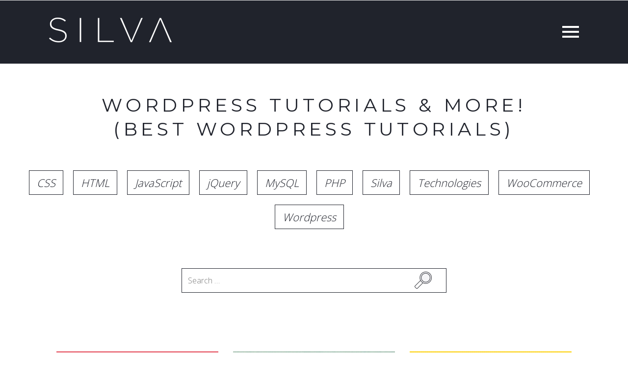

--- FILE ---
content_type: text/html; charset=UTF-8
request_url: https://silvawebdesigns.com/tag/body_class/?c=silva
body_size: 13012
content:
<!DOCTYPE html>
<html lang="en-US">
<head>
<!-- Google tag (gtag.js) -->
<script async src="https://www.googletagmanager.com/gtag/js?id=G-9PJ44P4M8K"></script>
<script>
  window.dataLayer = window.dataLayer || [];
  function gtag(){dataLayer.push(arguments);}
  gtag('js', new Date());

  gtag('config', 'G-9PJ44P4M8K');
</script>	
<meta charset="UTF-8">
<meta name="viewport" content="width=device-width, initial-scale=1">
<link rel="profile" href="https://gmpg.org/xfn/11">
<link rel="pingback" href="https://silvawebdesigns.com/xmlrpc.php">
<meta name='robots' content='noindex, follow' />
<link rel="alternate" hreflang="en" href="https://silvawebdesigns.com/tag/body_class/" />
<link rel="alternate" hreflang="x-default" href="https://silvawebdesigns.com/tag/body_class/" />

	<!-- This site is optimized with the Yoast SEO plugin v26.8 - https://yoast.com/product/yoast-seo-wordpress/ -->
	<title>body_class Archives - Silva Web Designs</title>
	<meta property="og:locale" content="en_US" />
	<meta property="og:type" content="article" />
	<meta property="og:title" content="body_class Archives - Silva Web Designs" />
	<meta property="og:url" content="https://silvawebdesigns.com/tag/body_class/" />
	<meta property="og:site_name" content="Silva Web Designs" />
	<meta property="og:image" content="https://silvawebdesigns.com/wp-content/uploads/2020/02/twitter-card.jpg" />
	<meta property="og:image:width" content="1200" />
	<meta property="og:image:height" content="675" />
	<meta property="og:image:type" content="image/jpeg" />
	<meta name="twitter:card" content="summary_large_image" />
	<meta name="twitter:site" content="@SilvaWebDesigns" />
	<script type="application/ld+json" class="yoast-schema-graph">{"@context":"https://schema.org","@graph":[{"@type":"CollectionPage","@id":"https://silvawebdesigns.com/tag/body_class/","url":"https://silvawebdesigns.com/tag/body_class/","name":"body_class Archives - Silva Web Designs","isPartOf":{"@id":"https://silvawebdesigns.com/#website"},"breadcrumb":{"@id":"https://silvawebdesigns.com/tag/body_class/#breadcrumb"},"inLanguage":"en-US"},{"@type":"BreadcrumbList","@id":"https://silvawebdesigns.com/tag/body_class/#breadcrumb","itemListElement":[{"@type":"ListItem","position":1,"name":"Home","item":"https://silvawebdesigns.com/"},{"@type":"ListItem","position":2,"name":"body_class"}]},{"@type":"WebSite","@id":"https://silvawebdesigns.com/#website","url":"https://silvawebdesigns.com/","name":"Silva Web Designs","description":"Digital Designer / Developer","publisher":{"@id":"https://silvawebdesigns.com/#organization"},"potentialAction":[{"@type":"SearchAction","target":{"@type":"EntryPoint","urlTemplate":"https://silvawebdesigns.com/?s={search_term_string}"},"query-input":{"@type":"PropertyValueSpecification","valueRequired":true,"valueName":"search_term_string"}}],"inLanguage":"en-US"},{"@type":"Organization","@id":"https://silvawebdesigns.com/#organization","name":"Silva Web Designs","url":"https://silvawebdesigns.com/","logo":{"@type":"ImageObject","inLanguage":"en-US","@id":"https://silvawebdesigns.com/#/schema/logo/image/","url":"https://silvawebdesigns.com/wp-content/uploads/2022/07/silva-favicon-1500px-square.jpg","contentUrl":"https://silvawebdesigns.com/wp-content/uploads/2022/07/silva-favicon-1500px-square.jpg","width":1500,"height":1500,"caption":"Silva Web Designs"},"image":{"@id":"https://silvawebdesigns.com/#/schema/logo/image/"},"sameAs":["https://www.facebook.com/silvawebdesigns/","https://x.com/SilvaWebDesigns","https://instagram.com/silvawebdesigns/","https://www.linkedin.com/company/silva-web-designs/"]}]}</script>
	<!-- / Yoast SEO plugin. -->


<link rel='dns-prefetch' href='//cdnjs.cloudflare.com' />
<style id='wp-img-auto-sizes-contain-inline-css' type='text/css'>
img:is([sizes=auto i],[sizes^="auto," i]){contain-intrinsic-size:3000px 1500px}
/*# sourceURL=wp-img-auto-sizes-contain-inline-css */
</style>

<style id='wp-emoji-styles-inline-css' type='text/css'>

	img.wp-smiley, img.emoji {
		display: inline !important;
		border: none !important;
		box-shadow: none !important;
		height: 1em !important;
		width: 1em !important;
		margin: 0 0.07em !important;
		vertical-align: -0.1em !important;
		background: none !important;
		padding: 0 !important;
	}
/*# sourceURL=wp-emoji-styles-inline-css */
</style>
<link rel='stylesheet' id='wp-block-library-css' href='https://silvawebdesigns.com/wp-includes/css/dist/block-library/style.min.css' type='text/css' media='all' />
<style id='global-styles-inline-css' type='text/css'>
:root{--wp--preset--aspect-ratio--square: 1;--wp--preset--aspect-ratio--4-3: 4/3;--wp--preset--aspect-ratio--3-4: 3/4;--wp--preset--aspect-ratio--3-2: 3/2;--wp--preset--aspect-ratio--2-3: 2/3;--wp--preset--aspect-ratio--16-9: 16/9;--wp--preset--aspect-ratio--9-16: 9/16;--wp--preset--color--black: #000000;--wp--preset--color--cyan-bluish-gray: #abb8c3;--wp--preset--color--white: #ffffff;--wp--preset--color--pale-pink: #f78da7;--wp--preset--color--vivid-red: #cf2e2e;--wp--preset--color--luminous-vivid-orange: #ff6900;--wp--preset--color--luminous-vivid-amber: #fcb900;--wp--preset--color--light-green-cyan: #7bdcb5;--wp--preset--color--vivid-green-cyan: #00d084;--wp--preset--color--pale-cyan-blue: #8ed1fc;--wp--preset--color--vivid-cyan-blue: #0693e3;--wp--preset--color--vivid-purple: #9b51e0;--wp--preset--gradient--vivid-cyan-blue-to-vivid-purple: linear-gradient(135deg,rgb(6,147,227) 0%,rgb(155,81,224) 100%);--wp--preset--gradient--light-green-cyan-to-vivid-green-cyan: linear-gradient(135deg,rgb(122,220,180) 0%,rgb(0,208,130) 100%);--wp--preset--gradient--luminous-vivid-amber-to-luminous-vivid-orange: linear-gradient(135deg,rgb(252,185,0) 0%,rgb(255,105,0) 100%);--wp--preset--gradient--luminous-vivid-orange-to-vivid-red: linear-gradient(135deg,rgb(255,105,0) 0%,rgb(207,46,46) 100%);--wp--preset--gradient--very-light-gray-to-cyan-bluish-gray: linear-gradient(135deg,rgb(238,238,238) 0%,rgb(169,184,195) 100%);--wp--preset--gradient--cool-to-warm-spectrum: linear-gradient(135deg,rgb(74,234,220) 0%,rgb(151,120,209) 20%,rgb(207,42,186) 40%,rgb(238,44,130) 60%,rgb(251,105,98) 80%,rgb(254,248,76) 100%);--wp--preset--gradient--blush-light-purple: linear-gradient(135deg,rgb(255,206,236) 0%,rgb(152,150,240) 100%);--wp--preset--gradient--blush-bordeaux: linear-gradient(135deg,rgb(254,205,165) 0%,rgb(254,45,45) 50%,rgb(107,0,62) 100%);--wp--preset--gradient--luminous-dusk: linear-gradient(135deg,rgb(255,203,112) 0%,rgb(199,81,192) 50%,rgb(65,88,208) 100%);--wp--preset--gradient--pale-ocean: linear-gradient(135deg,rgb(255,245,203) 0%,rgb(182,227,212) 50%,rgb(51,167,181) 100%);--wp--preset--gradient--electric-grass: linear-gradient(135deg,rgb(202,248,128) 0%,rgb(113,206,126) 100%);--wp--preset--gradient--midnight: linear-gradient(135deg,rgb(2,3,129) 0%,rgb(40,116,252) 100%);--wp--preset--font-size--small: 13px;--wp--preset--font-size--medium: 20px;--wp--preset--font-size--large: 36px;--wp--preset--font-size--x-large: 42px;--wp--preset--spacing--20: 0.44rem;--wp--preset--spacing--30: 0.67rem;--wp--preset--spacing--40: 1rem;--wp--preset--spacing--50: 1.5rem;--wp--preset--spacing--60: 2.25rem;--wp--preset--spacing--70: 3.38rem;--wp--preset--spacing--80: 5.06rem;--wp--preset--shadow--natural: 6px 6px 9px rgba(0, 0, 0, 0.2);--wp--preset--shadow--deep: 12px 12px 50px rgba(0, 0, 0, 0.4);--wp--preset--shadow--sharp: 6px 6px 0px rgba(0, 0, 0, 0.2);--wp--preset--shadow--outlined: 6px 6px 0px -3px rgb(255, 255, 255), 6px 6px rgb(0, 0, 0);--wp--preset--shadow--crisp: 6px 6px 0px rgb(0, 0, 0);}:where(.is-layout-flex){gap: 0.5em;}:where(.is-layout-grid){gap: 0.5em;}body .is-layout-flex{display: flex;}.is-layout-flex{flex-wrap: wrap;align-items: center;}.is-layout-flex > :is(*, div){margin: 0;}body .is-layout-grid{display: grid;}.is-layout-grid > :is(*, div){margin: 0;}:where(.wp-block-columns.is-layout-flex){gap: 2em;}:where(.wp-block-columns.is-layout-grid){gap: 2em;}:where(.wp-block-post-template.is-layout-flex){gap: 1.25em;}:where(.wp-block-post-template.is-layout-grid){gap: 1.25em;}.has-black-color{color: var(--wp--preset--color--black) !important;}.has-cyan-bluish-gray-color{color: var(--wp--preset--color--cyan-bluish-gray) !important;}.has-white-color{color: var(--wp--preset--color--white) !important;}.has-pale-pink-color{color: var(--wp--preset--color--pale-pink) !important;}.has-vivid-red-color{color: var(--wp--preset--color--vivid-red) !important;}.has-luminous-vivid-orange-color{color: var(--wp--preset--color--luminous-vivid-orange) !important;}.has-luminous-vivid-amber-color{color: var(--wp--preset--color--luminous-vivid-amber) !important;}.has-light-green-cyan-color{color: var(--wp--preset--color--light-green-cyan) !important;}.has-vivid-green-cyan-color{color: var(--wp--preset--color--vivid-green-cyan) !important;}.has-pale-cyan-blue-color{color: var(--wp--preset--color--pale-cyan-blue) !important;}.has-vivid-cyan-blue-color{color: var(--wp--preset--color--vivid-cyan-blue) !important;}.has-vivid-purple-color{color: var(--wp--preset--color--vivid-purple) !important;}.has-black-background-color{background-color: var(--wp--preset--color--black) !important;}.has-cyan-bluish-gray-background-color{background-color: var(--wp--preset--color--cyan-bluish-gray) !important;}.has-white-background-color{background-color: var(--wp--preset--color--white) !important;}.has-pale-pink-background-color{background-color: var(--wp--preset--color--pale-pink) !important;}.has-vivid-red-background-color{background-color: var(--wp--preset--color--vivid-red) !important;}.has-luminous-vivid-orange-background-color{background-color: var(--wp--preset--color--luminous-vivid-orange) !important;}.has-luminous-vivid-amber-background-color{background-color: var(--wp--preset--color--luminous-vivid-amber) !important;}.has-light-green-cyan-background-color{background-color: var(--wp--preset--color--light-green-cyan) !important;}.has-vivid-green-cyan-background-color{background-color: var(--wp--preset--color--vivid-green-cyan) !important;}.has-pale-cyan-blue-background-color{background-color: var(--wp--preset--color--pale-cyan-blue) !important;}.has-vivid-cyan-blue-background-color{background-color: var(--wp--preset--color--vivid-cyan-blue) !important;}.has-vivid-purple-background-color{background-color: var(--wp--preset--color--vivid-purple) !important;}.has-black-border-color{border-color: var(--wp--preset--color--black) !important;}.has-cyan-bluish-gray-border-color{border-color: var(--wp--preset--color--cyan-bluish-gray) !important;}.has-white-border-color{border-color: var(--wp--preset--color--white) !important;}.has-pale-pink-border-color{border-color: var(--wp--preset--color--pale-pink) !important;}.has-vivid-red-border-color{border-color: var(--wp--preset--color--vivid-red) !important;}.has-luminous-vivid-orange-border-color{border-color: var(--wp--preset--color--luminous-vivid-orange) !important;}.has-luminous-vivid-amber-border-color{border-color: var(--wp--preset--color--luminous-vivid-amber) !important;}.has-light-green-cyan-border-color{border-color: var(--wp--preset--color--light-green-cyan) !important;}.has-vivid-green-cyan-border-color{border-color: var(--wp--preset--color--vivid-green-cyan) !important;}.has-pale-cyan-blue-border-color{border-color: var(--wp--preset--color--pale-cyan-blue) !important;}.has-vivid-cyan-blue-border-color{border-color: var(--wp--preset--color--vivid-cyan-blue) !important;}.has-vivid-purple-border-color{border-color: var(--wp--preset--color--vivid-purple) !important;}.has-vivid-cyan-blue-to-vivid-purple-gradient-background{background: var(--wp--preset--gradient--vivid-cyan-blue-to-vivid-purple) !important;}.has-light-green-cyan-to-vivid-green-cyan-gradient-background{background: var(--wp--preset--gradient--light-green-cyan-to-vivid-green-cyan) !important;}.has-luminous-vivid-amber-to-luminous-vivid-orange-gradient-background{background: var(--wp--preset--gradient--luminous-vivid-amber-to-luminous-vivid-orange) !important;}.has-luminous-vivid-orange-to-vivid-red-gradient-background{background: var(--wp--preset--gradient--luminous-vivid-orange-to-vivid-red) !important;}.has-very-light-gray-to-cyan-bluish-gray-gradient-background{background: var(--wp--preset--gradient--very-light-gray-to-cyan-bluish-gray) !important;}.has-cool-to-warm-spectrum-gradient-background{background: var(--wp--preset--gradient--cool-to-warm-spectrum) !important;}.has-blush-light-purple-gradient-background{background: var(--wp--preset--gradient--blush-light-purple) !important;}.has-blush-bordeaux-gradient-background{background: var(--wp--preset--gradient--blush-bordeaux) !important;}.has-luminous-dusk-gradient-background{background: var(--wp--preset--gradient--luminous-dusk) !important;}.has-pale-ocean-gradient-background{background: var(--wp--preset--gradient--pale-ocean) !important;}.has-electric-grass-gradient-background{background: var(--wp--preset--gradient--electric-grass) !important;}.has-midnight-gradient-background{background: var(--wp--preset--gradient--midnight) !important;}.has-small-font-size{font-size: var(--wp--preset--font-size--small) !important;}.has-medium-font-size{font-size: var(--wp--preset--font-size--medium) !important;}.has-large-font-size{font-size: var(--wp--preset--font-size--large) !important;}.has-x-large-font-size{font-size: var(--wp--preset--font-size--x-large) !important;}
/*# sourceURL=global-styles-inline-css */
</style>

<style id='classic-theme-styles-inline-css' type='text/css'>
/*! This file is auto-generated */
.wp-block-button__link{color:#fff;background-color:#32373c;border-radius:9999px;box-shadow:none;text-decoration:none;padding:calc(.667em + 2px) calc(1.333em + 2px);font-size:1.125em}.wp-block-file__button{background:#32373c;color:#fff;text-decoration:none}
/*# sourceURL=/wp-includes/css/classic-themes.min.css */
</style>
<link rel='stylesheet' id='contact-form-7-css' href='https://silvawebdesigns.com/wp-content/plugins/contact-form-7/includes/css/styles.css' type='text/css' media='all' />
<link rel='stylesheet' id='silva-style-css' href='https://silvawebdesigns.com/wp-content/themes/silva/style.css' type='text/css' media='all' />
<link rel='stylesheet' id='magnific-css-css' href='https://silvawebdesigns.com/wp-content/themes/silva/assets/css/magnific-popup.css' type='text/css' media='all' />
<link rel='stylesheet' id='fancybox-css-css' href='https://silvawebdesigns.com/wp-content/themes/silva/assets/css/jquery.fancybox.css' type='text/css' media='all' />
<link rel='stylesheet' id='silva-bootstrap-css-css' href='https://silvawebdesigns.com/wp-content/themes/silva/assets/bootstrap/css/bootstrap.min.css' type='text/css' media='all' />
<link rel='stylesheet' id='core-css-css' href='https://silvawebdesigns.com/wp-content/themes/silva/assets/css/core.css' type='text/css' media='all' />
<link rel='stylesheet' id='responsive-css-css' href='https://silvawebdesigns.com/wp-content/themes/silva/assets/css/responsive.css' type='text/css' media='all' />
<link rel='stylesheet' id='animate-css-css' href='https://silvawebdesigns.com/wp-content/themes/silva/assets/css/animate.min.css' type='text/css' media='all' />
<link rel='stylesheet' id='prettify-css' href='https://silvawebdesigns.com/wp-content/plugins/prettify-code-syntax/stylesheets/default.css' type='text/css' media='all' />
<script type="text/javascript" src="https://silvawebdesigns.com/wp-content/themes/silva/assets/js/jquery.min.js" id="silva-jq-js"></script>
<script type="text/javascript" src="https://silvawebdesigns.com/wp-content/themes/silva/assets/js/jquery-ui.min.js" id="jquery-ui-js"></script>
<script type="text/javascript" src="//cdnjs.cloudflare.com/ajax/libs/magnific-popup.js/1.1.0/jquery.magnific-popup.min.js" id="magnific-js-js"></script>
<script type="text/javascript" src="https://silvawebdesigns.com/wp-content/themes/silva/assets/js/jquery.fancybox.js" id="fancybox-js-js"></script>
<script type="text/javascript" src="https://silvawebdesigns.com/wp-content/themes/silva/assets/bootstrap/js/bootstrap.min.js" id="silva-bootstrap-js"></script>
<script type="text/javascript" src="https://silvawebdesigns.com/wp-content/themes/silva/assets/js/waypoints.js" id="waypoint-js-js"></script>
<script type="text/javascript" src="https://silvawebdesigns.com/wp-content/themes/silva/assets/js/jquery.viewportchecker.min.js" id="viewportchecker-js"></script>
<script type="text/javascript" src="https://silvawebdesigns.com/wp-content/themes/silva/assets/js/Countable.min.js" id="countable-js-js"></script>
<script type="text/javascript" src="https://silvawebdesigns.com/wp-content/themes/silva/assets/js/core.js" id="core-js-js"></script>
<link rel="https://api.w.org/" href="https://silvawebdesigns.com/wp-json/" /><link rel="alternate" title="JSON" type="application/json" href="https://silvawebdesigns.com/wp-json/wp/v2/tags/1944" /><link rel="EditURI" type="application/rsd+xml" title="RSD" href="https://silvawebdesigns.com/xmlrpc.php?rsd" />

<meta name="generator" content="WPML ver:4.5.14 stt:1,65;" />
<style type="text/css" media="screen">.wpfs-w-60 {
    max-width: 700px !important;
}

.wpfs-form-label a:not(.wpfs-btn), .wpfs-form-check-label a:not(.wpfs-btn) {
    color: #20232c !important;
    font-weight: 700 !important;
}

.wpfs-btn {
    font-style: normal !important;
    text-transform: uppercase !important;
    border-radius: 0 !important;
    box-shadow: none !important;    
}

.wpfs-btn {
    border-radius: 0 !important;
}</style><link rel="icon" href="https://silvawebdesigns.com/wp-content/uploads/2020/02/cropped-favicon-32x32.png" sizes="32x32" />
<link rel="icon" href="https://silvawebdesigns.com/wp-content/uploads/2020/02/cropped-favicon-192x192.png" sizes="192x192" />
<link rel="apple-touch-icon" href="https://silvawebdesigns.com/wp-content/uploads/2020/02/cropped-favicon-180x180.png" />
<meta name="msapplication-TileImage" content="https://silvawebdesigns.com/wp-content/uploads/2020/02/cropped-favicon-270x270.png" />
		<style type="text/css" id="wp-custom-css">
			#author-wrapper img {
	width: 98px;
	height: 98px;
}

.eukhost-hosting img {
    width: 100%;
    height: auto;
}

.single-post #content li::before {
	margin-left: 10px;
}

hr {
    margin-top: 40px;
    margin-bottom: 40px;
    border-top: 1px solid #dbdbdb;
}

.single-post #content .col-md-7 ul {
    margin-bottom: 20px;
}

.social-wrapper {
    position: relative;
    width: 100%;
    margin: 0 auto;
    margin-top: 30px;
    display: flex;
    align-items: center;
    justify-content: center;	
}

aside #text-8 p.widget-title.xstrong , aside #text-9 p.widget-title.xstrong, aside #text-10 p.widget-title.xstrong {
    margin: 0 0 25px 0;
}

.page-id-1242 td {
    padding: 5px 15px;
    border: solid 1px #e1e1e1;
}

#silva-desk {
	background-image: url(https://silvawebdesigns.com/wp-content/themes/silva/assets/img/laptop-scene-unsplash-silva-web-designs-pro.webp);
}		</style>
		<!-- HTML5 shim and Respond.js IE8 support of HTML5 elements and media queries -->
<!--[if lt IE 9]>
  <script src="https://cdnjs.cloudflare.com/ajax/libs/html5shiv/3.7.3/html5shiv.min.js"></script>
  <script src="https://cdnjs.cloudflare.com/ajax/libs/respond.js/1.4.2/respond.min.js"></script>
<![endif]-->
<!-- Hi there! -->
<!--  /\
( /   @ @    ()
 \  __| |__  /
  -/   "   \-
 /-|       |-\
/ /-\     /-\ \
 / /-`---'-\ \     
  /         \ ∆ SILVA ∆ -->
<!--<script type="text/javascript">
    window._mNHandle = window._mNHandle || {};
    window._mNHandle.queue = window._mNHandle.queue || [];
    medianet_versionId = "3121199";
</script>-->
<!--<script src="//contextual.media.net/dmedianet.js?cid=8CU37K729" async="async"></script>  -->
<!-- Google Fonts -->
<link rel="preconnect" href="https://fonts.googleapis.com">
<link rel="preconnect" href="https://fonts.gstatic.com" crossorigin>
<link href="https://fonts.googleapis.com/css2?family=Montserrat:wght@300;400;500;600;700&family=Open+Sans:wght@300;400;500;600;700&display=swap" rel="stylesheet">

<!-- Google Adsense -->
<script async src="https://pagead2.googlesyndication.com/pagead/js/adsbygoogle.js?client=ca-pub-5753001381723477"
     crossorigin="anonymous"></script>

<!-- #Google Analytics -->
<script type="application/ld+json">
  {
    "@context": "http://schema.org",
    "@type": "Organization",
    "name": "Silva Web Designs",
    "url": "https://silvawebdesigns.com/",
    "address": "Quarteira, 8125-092",
    "sameAs": [
      "https://www.facebook.com/silvawebdesigns",
      "https://twitter.com/silvawebdesigns",
      "https://www.linkedin.com/company/silvawebdesigns",
      "https://www.instagram.com/silvawebdesigns/"
    ]
  }
</script>
<!-- Twitter universal website tag code -->
<script>
!function(e,t,n,s,u,a){e.twq||(s=e.twq=function(){s.exe?s.exe.apply(s,arguments):s.queue.push(arguments);
},s.version='1.1',s.queue=[],u=t.createElement(n),u.async=!0,u.src='//static.ads-twitter.com/uwt.js',
a=t.getElementsByTagName(n)[0],a.parentNode.insertBefore(u,a))}(window,document,'script');
// Insert Twitter Pixel ID and Standard Event data below
twq('init','o9cm1');
twq('track','PageView');
</script>
<!-- End Twitter universal website tag code -->
<link rel='stylesheet' id='wpml-legacy-horizontal-list-0-css' href='//silvawebdesigns.com/wp-content/plugins/sitepress-multilingual-cms/templates/language-switchers/legacy-list-horizontal/style.min.css' type='text/css' media='all' />
</head>

<body class="archive tag tag-body_class tag-1944 wp-theme-silva hfeed">
<div id="page" class="site">

	<header id="masthead" class="site-header">
		<div id="header-wrapper">
			<nav class="navbar navbar-default">
				<!-- Brand and toggle get grouped for better mobile display -->
				<div class="navbar-header">

					<div id="navbar-wrapper">

						<button class="hamburger hamburger--3dx toggle-nav navbar-toggle collapsed" aria-label="Main Menu" type="button">
						  <span class="hamburger-box">
						    <span class="hamburger-inner"></span>
						  </span>
						</button>			        
						<!-- Language Switcher -->
						
												<div id="header-logo-bg">
														<div class='site-logo'>
								<a href='https://silvawebdesigns.com/' title='Silva Web Designs' rel='home'><img id="logo-silva" src='https://silvawebdesigns.com/wp-content/uploads/2018/10/logox2.png' alt="Silva Web Designs - Web Design / Web Development Specialists"></a>
							</div>
						</div>
											</div>
					<!-- Collect the nav links, forms, and other content for toggling -->					
					<div id="body-nav" class="navbar-collapse navbar-ex1-collapse">
						<ul id="menu-silva-main-menu" class="menu-main-menu nav navbar-nav divider"><li id="menu-item-6" class="menu-item menu-item-type-post_type menu-item-object-page menu-item-home menu-item-6"><a title="Home" href="https://silvawebdesigns.com/">Home</a></li>
<li id="menu-item-362" class="menu-item menu-item-type-custom menu-item-object-custom menu-item-362"><a title="About" href="#about">About</a></li>
<li id="menu-item-363" class="menu-item menu-item-type-custom menu-item-object-custom menu-item-363"><a title="Services" href="#services">Services</a></li>
<li id="menu-item-1365" class="menu-item menu-item-type-post_type menu-item-object-page menu-item-1365"><a title="Portfolio" href="https://silvawebdesigns.com/portfolio/">Portfolio</a></li>
<li id="menu-item-2591" class="menu-item menu-item-type-post_type menu-item-object-page menu-item-2591"><a title="Team" href="https://silvawebdesigns.com/meet-the-team/">Team</a></li>
<li id="menu-item-2348" class="menu-item menu-item-type-post_type menu-item-object-page menu-item-2348"><a title="Blog" href="https://silvawebdesigns.com/blog/">Blog</a></li>
<li id="menu-item-364" class="menu-item menu-item-type-custom menu-item-object-custom menu-item-364"><a title="Contact" href="#contact">Contact</a></li>
</ul>					</div><!-- /.navbar-collapse -->
									</div>
			</nav>

			<div id="scroll-wrapper">
				<div id="scroll-wrapper-inner">
					<div id="scroll-title">Scroll</div>
					<div id="scroll-down"></div>
				</div>
			</div>		
													
		</div>
	</header><!-- #masthead -->

	<div id="content" class="site-content">
	<div id="primary" class="content-area">
		<main id="main" class="site-main">

			<div class="container">
				<h1 class="blog-title">WordPress Tutorials &amp; More!<span class="md-hide"><br>(Best WordPress Tutorials)</span></span></h1>
			</div>

			<!-- Post Catergories -->
			<div id="post-catergories" class="container">
			<a href="?c=css" class="post-catergory">CSS</a><a href="?c=html" class="post-catergory">HTML</a><a href="?c=javascript" class="post-catergory">JavaScript</a><a href="?c=jquery" class="post-catergory">jQuery</a><a href="?c=mysql" class="post-catergory">MySQL</a><a href="?c=php" class="post-catergory">PHP</a><a href="?c=silva" class="post-catergory">Silva</a><a href="?c=technologies" class="post-catergory">Technologies</a><a href="?c=woocommerce" class="post-catergory">WooCommerce</a><a href="?c=wordpress" class="post-catergory">Wordpress</a>
				<div id="mobile-post-category">
					<select onchange="location = this.value;">
						<option value="">Filter by category</option>
						<option value="?c=css">CSS</option><option value="?c=html">HTML</option><option value="?c=javascript">JavaScript</option><option value="?c=jquery">jQuery</option><option value="?c=mysql">MySQL</option><option value="?c=php">PHP</option><option value="?c=silva">Silva</option><option value="?c=technologies">Technologies</option><option value="?c=woocommerce">WooCommerce</option><option value="?c=wordpress">Wordpress</option>					</select>
				</div>				
			</div><!-- #Post Catergories -->	

			<div class="container">
				<div class="row">
					<div class="col-md-offset-3 col-md-6 col-search">
						<form role="search" method="get" class="search-form" action="https://nathandasilva.co.uk/"> <label> <span class="screen-reader-text">Search for:</span> <input type="search" class="search-field" placeholder="Search …" value="" name="s"> </label> <input type="submit" class="search-submit" value="Search"></form>						
					</div>
				</div>
			</div>

			<!-- Archive Posts -->
			<div id="archived-posts" class="padded-container">
								<div class="row">
										<div class="col-lg-4 col-md-6 col-sm-12 col-xs-12">
						<a href="https://silvawebdesigns.com/how-to-fix-unable-to-connect-to-the-filesystem-please-confirm-your-credentials-in-wordpress/">
						<div class="blog-wrapper">							
								
							<img alt="Silva Web Designs - Blog" src="https://silvawebdesigns.com/wp-content/uploads/2020/12/wordpress-permission-errors.jpg" />						
							<article>
								<h2 class="blog-headline">How To Fix &#8220;Unable to connect to the filesystem. Please confirm your credentials&#8221; In WordPress</h2>
								<p><em>16th March 2025</em> - <strong>Wordpress</strong></p>
								<div class="excerpt">
									<p>If you are running XAMPP on localhost using OS X then you may have encountered one of the following errors: To perform the requested action, WordPress needs to access your web server. Please enter your FTP credentials to proceed. If you do not remember your credentials, you should contact your web host. Unable to write [&hellip;]</p>
								</div>
							</article>
						</div>
						</a>
					</div>
																				<div class="col-lg-4 col-md-6 col-sm-12 col-xs-12">
						<a href="https://silvawebdesigns.com/how-to-dynamically-add-a-wordpress-post-title-in-contact-form-7/">
						<div class="blog-wrapper">							
								
							<img alt="Silva Web Designs - Blog" src="https://silvawebdesigns.com/wp-content/uploads/2020/06/prevent-multi-submit-contact-form-7.jpg" />						
							<article>
								<h2 class="blog-headline">How to Dynamically Add a WordPress Post Title in Contact Form 7</h2>
								<p><em>11th March 2025</em> - <strong>Wordpress</strong></p>
								<div class="excerpt">
									<p>The Contact Form 7 WordPress plugin is a very powerful plugin that is very typically used on a lot of WordPress websites that requires forms. There are times we run into situations where we need to dynamically add a WordPress post title, URL or fields in either the subject line or email body generated by [&hellip;]</p>
								</div>
							</article>
						</div>
						</a>
					</div>
										<div class="clearfix visible-sm"></div>										<div class="col-lg-4 col-md-6 col-sm-12 col-xs-12">
						<a href="https://silvawebdesigns.com/how-to-completely-remove-comments-from-a-wordpress-site/">
						<div class="blog-wrapper">							
								
							<img alt="Silva Web Designs - Blog" src="https://silvawebdesigns.com/wp-content/uploads/2016/03/remove-comments-from-wordpress.jpg" />						
							<article>
								<h2 class="blog-headline">How to Completely Remove Comments From a WordPress Site</h2>
								<p><em>2nd March 2025</em> - <strong>Wordpress</strong></p>
								<div class="excerpt">
									<p>In this tutorial, we are going to show you how to completely remove/disable comments from your WordPress website. What this will do is remove the comments form on all your single pages and it will completely remove the Comments link in the WordPress Admin Dashboard. There are plugins that can do this for you but [&hellip;]</p>
								</div>
							</article>
						</div>
						</a>
					</div>
					<div class="clearfix visible-md visible-lg"></div>															<div class="col-lg-4 col-md-6 col-sm-12 col-xs-12">
						<a href="https://silvawebdesigns.com/acf-repeater-load-more-using-ajax/">
						<div class="blog-wrapper">							
								
							<img alt="Silva Web Designs - Blog" src="https://silvawebdesigns.com/wp-content/uploads/2021/06/acf-load-more-with-ajax-repeater.jpg" />						
							<article>
								<h2 class="blog-headline">ACF Repeater Load More using AJAX</h2>
								<p><em>2nd March 2025</em> - <strong>Wordpress</strong></p>
								<div class="excerpt">
									<p>Have you ever wanted to show a limited amount of items when using an ACF repeater? Maybe you are using this to display images and to save on load time you only want to show a selective amount instead of loading them all. At the end of the day, having to load fewer images is [&hellip;]</p>
								</div>
							</article>
						</div>
						</a>
					</div>
										<div class="clearfix visible-sm"></div>										<div class="col-lg-4 col-md-6 col-sm-12 col-xs-12">
						<a href="https://silvawebdesigns.com/woocommerce-how-to-show-a-confirm-message-before-removing-an-item-from-the-cart-update-basket-on-quantity-change/">
						<div class="blog-wrapper">							
								
							<img alt="Silva Web Designs - Blog" src="https://silvawebdesigns.com/wp-content/uploads/2020/09/woocommerce-confirmation-message.jpg" />						
							<article>
								<h2 class="blog-headline">WooCommerce &#8211; How to Show a Confirm Message before Removing an Item from the cart / Update Basket on Quantity Change</h2>
								<p><em>1st March 2025</em> - <strong>WooCommerce</strong></p>
								<div class="excerpt">
									<p>A super simple one today, a client requested a popup message to confirm if you want to remove something from the cart. How do we achieve this? Pretty simple really, all you need is a bit of jQuery as shown below: &lt;script&gt; jQuery( function($) { $(&#8216;.remove&#8217;).click( function( event ) { if( ! confirm( &#8216;Are you [&hellip;]</p>
								</div>
							</article>
						</div>
						</a>
					</div>
																				<div class="col-lg-4 col-md-6 col-sm-12 col-xs-12">
						<a href="https://silvawebdesigns.com/the-best-2-tools-for-wordpress-website-migrations/">
						<div class="blog-wrapper">							
								
							<img alt="Silva Web Designs - Blog" src="https://silvawebdesigns.com/wp-content/uploads/2020/03/duplicator-migration-backup-wordpress.jpg" />						
							<article>
								<h2 class="blog-headline">The Best 2 Tools For WordPress Website Migrations</h2>
								<p><em>1st March 2025</em> - <strong>Wordpress</strong></p>
								<div class="excerpt">
									<p>Today, we are going to talk about two Plugins you can use for any WordPress migration. We tend to use both depending on the type of migration required. Obviously, migrations can be done manually by downloading the files and database but at times this can end up taker a lot longer than expected. Our two [&hellip;]</p>
								</div>
							</article>
						</div>
						</a>
					</div>
					<div class="clearfix visible-md visible-lg"></div>					<div class="clearfix visible-sm"></div>										<div class="col-lg-4 col-md-6 col-sm-12 col-xs-12">
						<a href="https://silvawebdesigns.com/install-setup-wordpress-multisite-network/">
						<div class="blog-wrapper">							
								
							<img alt="Silva Web Designs - Blog" src="https://silvawebdesigns.com/wp-content/uploads/2021/06/how-to-install-and-setup-wordpress-multisite.jpg" />						
							<article>
								<h2 class="blog-headline">How to Install and Setup WordPress Multisite Network</h2>
								<p><em>1st March 2025</em> - <strong>Wordpress</strong></p>
								<div class="excerpt">
									<p>In this article, we are going to explain how you can easily install and set up WordPress multisite. So if you are running multiple WordPress sites on sub-domains and wanted to manage all their sites together, we will show you how to install and set up WordPress multisite network. What is WordPress Multisite? A WordPress [&hellip;]</p>
								</div>
							</article>
						</div>
						</a>
					</div>
																				<div class="col-lg-4 col-md-6 col-sm-12 col-xs-12">
						<a href="https://silvawebdesigns.com/how-to-add-confirm-email-address-field-to-woocommerce-checkout/">
						<div class="blog-wrapper">							
								
							<img alt="Silva Web Designs - Blog" src="https://silvawebdesigns.com/wp-content/uploads/2020/10/confirm-email-address-woocommerce-checkout.jpg" />						
							<article>
								<h2 class="blog-headline">How To Add Confirm Email Address Field To WooCommerce Checkout</h2>
								<p><em>1st March 2025</em> - <strong>WooCommerce</strong></p>
								<div class="excerpt">
									<p>You may have had people register to your website site an incorrect email, and it&#8217;s quite possible that you have lost customers as a result of this. A correct email address is very valuable and you definitely don&#8217;t wont to lose customers over visitors entering an incorrect email address right? In this tutorial, we will [&hellip;]</p>
								</div>
							</article>
						</div>
						</a>
					</div>
										<div class="clearfix visible-sm"></div>										<div class="col-lg-4 col-md-6 col-sm-12 col-xs-12">
						<a href="https://silvawebdesigns.com/how-to-display-an-order-delivery-date-and-time-at-checkout-with-woocommerce/">
						<div class="blog-wrapper">							
								
							<img alt="Silva Web Designs - Blog" src="https://silvawebdesigns.com/wp-content/uploads/2020/11/add-date-time-picker-jquery-to-woocommerce-checkout.jpg" />						
							<article>
								<h2 class="blog-headline">How To Display An Order Delivery Date And Time At Checkout With WooCommerce</h2>
								<p><em>1st January 2024</em> - <strong>WooCommerce</strong></p>
								<div class="excerpt">
									<p>In this tutorial, we are going to show you can add a calendar with both date a time selection on the WooCommerce checkout page. This is especially useful if you have an e-commerce website with a click and collect feature, but this can be used in various other case scenarios also. What you will end [&hellip;]</p>
								</div>
							</article>
						</div>
						</a>
					</div>
					<div class="clearfix visible-md visible-lg"></div>														</div>		

				<div class="navigation">
					<span aria-current="page" class="page-numbers current">1</span>
<a class="page-numbers" href="https://silvawebdesigns.com/tag/body_class/page/2/?c=silva">2</a>
<a class="page-numbers" href="https://silvawebdesigns.com/tag/body_class/page/3/?c=silva">3</a>
<span class="page-numbers dots">&hellip;</span>
<a class="page-numbers" href="https://silvawebdesigns.com/tag/body_class/page/11/?c=silva">11</a>
<a class="next page-numbers" href="https://silvawebdesigns.com/tag/body_class/page/2/?c=silva">Next &raquo;</a>				</div>

				
			</div><!-- 	#Archive Posts -->

			<div id="archive-post-ad" class="container">
				<!-- Silva Blog Archive -->
				<ins class="adsbygoogle"
				     style="display:block"
				     data-ad-client="ca-pub-5753001381723477"
				     data-ad-slot="3450652391"
				     data-ad-format="auto"
				     data-full-width-responsive="true"></ins>
				<script>
				     (adsbygoogle = window.adsbygoogle || []).push({});
				</script>
			</div>

			<!-- Contact -->
<div id="contact-wrapper">
	<div id="contact-bg" class="parallax" style="background-image: url(https://silvawebdesigns.com/wp-content/uploads/2016/08/contact-bg.jpg);"></div>
	<div id="contact"></div>
	<div id="contact-container">
		<div class="container">
			<div class="section text-center">
				<h2 class="animated animate-bounceInDown">Drop us a line</h2>
				<p class="ititle">We’d love to hear from you — call, email, or message us anytime.</p>
				<div id="contact-details">
					<a href="tel:+00351937196778" aria-label="Call Silva Web Designs" onclick="ga('send', 'event', 'Phone Call Tracking UK - C', 'Click to Call PT NEW - C', '+351937196778', 0);">+351 937 196 778</a>
					<a href="tel:+351920352908" aria-label="Call Silva Web Designs" onclick="ga('send', 'event', 'Phone Call Tracking PT - C', 'Click to Call PT - C', '+351920352908', 0);"></a>
					<a href="/cdn-cgi/l/email-protection#1078757c7c7f5063797c667167757274756379777e633e737f7d"><span class="__cf_email__" data-cfemail="7e161b1212113e0d1712081f091b1c1a1b0d1719100d501d1113">[email&#160;protected]</span></a>
					<p>Quarteira</p>
					<div class="social-wrapper">
						<a href="https://twitter.com/silvawebdesigns" aria-label="X" target="_blank" id="x" class="social-icon"></a><a href="https://instagram.com/silvawebdesigns" aria-label="Instagram" target="_blank" id="instagram" class="social-icon"></a><a href="https://www.linkedin.com/company/silvawebdesigns" aria-label="LinkedIn" target="_blank" id="linkedin" class="social-icon"></a><a href="https://open.spotify.com/user/silvawebdesigns/playlist/3Ph8SaK0BCTh73lp2bKycX?si=HtKEmQhjSzidAnVV2i9NDg" aria-label="Spotify" target="_blank" id="spotify" class="social-icon"></a>					</div>		
				</div>
			</div>
		</div>
		<div id="contact-form-wrapper" class="grey-bg">
			<div class="container section">
				
<div class="wpcf7 no-js" id="wpcf7-f4-o1" lang="en-US" dir="ltr" data-wpcf7-id="4">
<div class="screen-reader-response"><p role="status" aria-live="polite" aria-atomic="true"></p> <ul></ul></div>
<form action="/tag/body_class/?c=silva#wpcf7-f4-o1" method="post" class="wpcf7-form init" aria-label="Contact form" novalidate="novalidate" data-status="init">
<fieldset class="hidden-fields-container"><input type="hidden" name="_wpcf7" value="4" /><input type="hidden" name="_wpcf7_version" value="6.1.4" /><input type="hidden" name="_wpcf7_locale" value="en_US" /><input type="hidden" name="_wpcf7_unit_tag" value="wpcf7-f4-o1" /><input type="hidden" name="_wpcf7_container_post" value="0" /><input type="hidden" name="_wpcf7_posted_data_hash" value="" /><input type="hidden" name="_wpcf7dtx_version" value="5.0.4" />
</fieldset>
<div id="contact-silva">
	<div class="col-md-6 col-sm-6 col-xs-6">
		<p><span class="wpcf7-form-control-wrap" data-name="your-name"><input size="40" maxlength="400" class="wpcf7-form-control wpcf7-text wpcf7-validates-as-required white-ph" aria-required="true" aria-invalid="false" placeholder="Your name" value="" type="text" name="your-name" /></span>
		</p>
		<p><span class="wpcf7-form-control-wrap" data-name="your-email"><input size="40" maxlength="400" class="wpcf7-form-control wpcf7-email wpcf7-validates-as-required wpcf7-text wpcf7-validates-as-email white-ph" aria-required="true" aria-invalid="false" placeholder="Your email" value="" type="email" name="your-email" /></span>
		</p>
		<p><span class="wpcf7-form-control-wrap" data-name="your-tel"><input size="40" maxlength="400" class="wpcf7-form-control wpcf7-tel wpcf7-text wpcf7-validates-as-tel white-ph" aria-invalid="false" placeholder="Your number" value="" type="tel" name="your-tel" /></span>
		</p>
	</div>
	<div class="col-md-6 col-sm-6 col-xs-6">
		<p><span class="wpcf7-form-control-wrap" data-name="your-budget"><select class="wpcf7-form-control wpcf7-select" aria-invalid="false" name="your-budget"><option value="Your budget...">Your budget...</option><option value="&lt; £1,000">&lt; £1,000</option><option value="£1,000 - £2,000">£1,000 - £2,000</option><option value="£2,000 - £5,000">£2,000 - £5,000</option><option value="£5,000 - £10,000">£5,000 - £10,000</option><option value="£10,000+">£10,000+</option></select></span>
		</p>
		<p><span class="wpcf7-form-control-wrap" data-name="your-message"><textarea cols="40" rows="10" maxlength="2000" class="wpcf7-form-control wpcf7-textarea white-ph" aria-invalid="false" placeholder="Your message..." name="your-message"></textarea></span>
		</p>
	</div>
	<div class="clearfix">
	</div>
	<p><span class="wpcf7-form-control-wrap" data-name="your-acceptance"><span class="wpcf7-form-control wpcf7-acceptance"><span class="wpcf7-list-item"><label><input type="checkbox" name="your-acceptance" value="1" aria-invalid="false" /><span class="wpcf7-list-item-label">I understand that this form collects my name and email so I can be contacted. For more information, please check our <a href="/privacy-policy/">privacy policy</a></span></label></span></span></span><span id="wpcf7-69722b5515b4f-wrapper" class="wpcf7-form-control-wrap your-honeypot-wrap" style="display:none !important; visibility:hidden !important;"><label for="wpcf7-69722b5515b4f-field" class="hp-message">Please leave this field empty.</label><input id="wpcf7-69722b5515b4f-field"  class="wpcf7-form-control wpcf7-text" type="text" name="your-honeypot" value="" size="40" tabindex="-1" autocomplete="new-password" /></span><input class="wpcf7-form-control wpcf7-submit has-spinner" type="submit" value="Send" />
	</p>
</div><p style="display: none !important;" class="akismet-fields-container" data-prefix="_wpcf7_ak_"><label>&#916;<textarea name="_wpcf7_ak_hp_textarea" cols="45" rows="8" maxlength="100"></textarea></label><input type="hidden" id="ak_js_1" name="_wpcf7_ak_js" value="149"/><script data-cfasync="false" src="/cdn-cgi/scripts/5c5dd728/cloudflare-static/email-decode.min.js"></script><script>document.getElementById( "ak_js_1" ).setAttribute( "value", ( new Date() ).getTime() );</script></p><div class="wpcf7-response-output" aria-hidden="true"></div>
</form>
</div>
			</div>
		</div>
		<div id="toggle-contact-form" class="grey-bg">
			<p>OPEN CONTACT FORM</p>
		</div>				

	</div>
	<div id="location-bg" class="parallax" style="background-image: url(https://silvawebdesigns.com/wp-content/uploads/2019/04/silva-web-designs-we-are-here-c.jpg);"></div>
	<div id="map"></div>
</div><!-- #Contact -->			

		</main><!-- #main -->
	</div><!-- #primary -->


	</div><!-- #content -->

	
	<footer id="colophon" class="site-footer grey-bg">
		<div class="container">
			<ul id="menu-silva-main-menu-1" class="footer-menu"><li class="menu-item menu-item-type-post_type menu-item-object-page menu-item-home menu-item-6"><a title="Home" href="https://silvawebdesigns.com/">Home</a></li>
<li class="menu-item menu-item-type-custom menu-item-object-custom menu-item-362"><a title="About" href="#about">About</a></li>
<li class="menu-item menu-item-type-custom menu-item-object-custom menu-item-363"><a title="Services" href="#services">Services</a></li>
<li class="menu-item menu-item-type-post_type menu-item-object-page menu-item-1365"><a title="Portfolio" href="https://silvawebdesigns.com/portfolio/">Portfolio</a></li>
<li class="menu-item menu-item-type-post_type menu-item-object-page menu-item-2591"><a title="Team" href="https://silvawebdesigns.com/meet-the-team/">Team</a></li>
<li class="menu-item menu-item-type-post_type menu-item-object-page menu-item-2348"><a title="Blog" href="https://silvawebdesigns.com/blog/">Blog</a></li>
<li class="menu-item menu-item-type-custom menu-item-object-custom menu-item-364"><a title="Contact" href="#contact">Contact</a></li>
</ul>			<p class="copyright-text">&copy; Copyright Silva Web Designs - 2026 - <a class="gdpr-link" href="/privacy-policy/">Cookie Policy</a> | <a class="gdpr-link" href="/terms-and-conditions/">T&C</a></p>
		</div><!-- .site-info -->
	</footer><!-- #colophon -->
</div><!-- #page -->

<script type="speculationrules">
{"prefetch":[{"source":"document","where":{"and":[{"href_matches":"/*"},{"not":{"href_matches":["/wp-*.php","/wp-admin/*","/wp-content/uploads/*","/wp-content/*","/wp-content/plugins/*","/wp-content/themes/silva/*","/*\\?(.+)"]}},{"not":{"selector_matches":"a[rel~=\"nofollow\"]"}},{"not":{"selector_matches":".no-prefetch, .no-prefetch a"}}]},"eagerness":"conservative"}]}
</script>
<script type="text/javascript" src="https://silvawebdesigns.com/wp-includes/js/dist/hooks.min.js" id="wp-hooks-js"></script>
<script type="text/javascript" src="https://silvawebdesigns.com/wp-includes/js/dist/i18n.min.js" id="wp-i18n-js"></script>
<script type="text/javascript" id="wp-i18n-js-after">
/* <![CDATA[ */
wp.i18n.setLocaleData( { 'text direction\u0004ltr': [ 'ltr' ] } );
//# sourceURL=wp-i18n-js-after
/* ]]> */
</script>
<script type="text/javascript" src="https://silvawebdesigns.com/wp-content/plugins/contact-form-7/includes/swv/js/index.js" id="swv-js"></script>
<script type="text/javascript" id="contact-form-7-js-before">
/* <![CDATA[ */
var wpcf7 = {
    "api": {
        "root": "https:\/\/silvawebdesigns.com\/wp-json\/",
        "namespace": "contact-form-7\/v1"
    },
    "cached": 1
};
//# sourceURL=contact-form-7-js-before
/* ]]> */
</script>
<script type="text/javascript" src="https://silvawebdesigns.com/wp-content/plugins/contact-form-7/includes/js/index.js" id="contact-form-7-js"></script>
<script type="text/javascript" src="https://silvawebdesigns.com/wp-content/plugins/prettify-code-syntax/javascripts/prettify.js" id="prettify-js"></script>
<script type="text/javascript" src="https://silvawebdesigns.com/wp-content/plugins/prettify-code-syntax/javascripts/lang-css.js" id="prettify-css-js"></script>
<script type="text/javascript" src="https://silvawebdesigns.com/wp-content/plugins/prettify-code-syntax/javascripts/lang-sql.js" id="prettify-sql-js"></script>
<script type="text/javascript" src="https://silvawebdesigns.com/wp-content/plugins/prettify-code-syntax/javascripts/load.js" id="prettify-load-js"></script>
<script type="text/javascript" src="https://silvawebdesigns.com/wp-content/themes/silva/js/navigation.js" id="silva-navigation-js"></script>
<script type="text/javascript" src="https://silvawebdesigns.com/wp-content/themes/silva/js/skip-link-focus-fix.js" id="silva-skip-link-focus-fix-js"></script>
<script defer type="text/javascript" src="https://silvawebdesigns.com/wp-content/plugins/akismet/_inc/akismet-frontend.js" id="akismet-frontend-js"></script>
<script id="wp-emoji-settings" type="application/json">
{"baseUrl":"https://s.w.org/images/core/emoji/17.0.2/72x72/","ext":".png","svgUrl":"https://s.w.org/images/core/emoji/17.0.2/svg/","svgExt":".svg","source":{"concatemoji":"https://silvawebdesigns.com/wp-includes/js/wp-emoji-release.min.js"}}
</script>
<script type="module">
/* <![CDATA[ */
/*! This file is auto-generated */
const a=JSON.parse(document.getElementById("wp-emoji-settings").textContent),o=(window._wpemojiSettings=a,"wpEmojiSettingsSupports"),s=["flag","emoji"];function i(e){try{var t={supportTests:e,timestamp:(new Date).valueOf()};sessionStorage.setItem(o,JSON.stringify(t))}catch(e){}}function c(e,t,n){e.clearRect(0,0,e.canvas.width,e.canvas.height),e.fillText(t,0,0);t=new Uint32Array(e.getImageData(0,0,e.canvas.width,e.canvas.height).data);e.clearRect(0,0,e.canvas.width,e.canvas.height),e.fillText(n,0,0);const a=new Uint32Array(e.getImageData(0,0,e.canvas.width,e.canvas.height).data);return t.every((e,t)=>e===a[t])}function p(e,t){e.clearRect(0,0,e.canvas.width,e.canvas.height),e.fillText(t,0,0);var n=e.getImageData(16,16,1,1);for(let e=0;e<n.data.length;e++)if(0!==n.data[e])return!1;return!0}function u(e,t,n,a){switch(t){case"flag":return n(e,"\ud83c\udff3\ufe0f\u200d\u26a7\ufe0f","\ud83c\udff3\ufe0f\u200b\u26a7\ufe0f")?!1:!n(e,"\ud83c\udde8\ud83c\uddf6","\ud83c\udde8\u200b\ud83c\uddf6")&&!n(e,"\ud83c\udff4\udb40\udc67\udb40\udc62\udb40\udc65\udb40\udc6e\udb40\udc67\udb40\udc7f","\ud83c\udff4\u200b\udb40\udc67\u200b\udb40\udc62\u200b\udb40\udc65\u200b\udb40\udc6e\u200b\udb40\udc67\u200b\udb40\udc7f");case"emoji":return!a(e,"\ud83e\u1fac8")}return!1}function f(e,t,n,a){let r;const o=(r="undefined"!=typeof WorkerGlobalScope&&self instanceof WorkerGlobalScope?new OffscreenCanvas(300,150):document.createElement("canvas")).getContext("2d",{willReadFrequently:!0}),s=(o.textBaseline="top",o.font="600 32px Arial",{});return e.forEach(e=>{s[e]=t(o,e,n,a)}),s}function r(e){var t=document.createElement("script");t.src=e,t.defer=!0,document.head.appendChild(t)}a.supports={everything:!0,everythingExceptFlag:!0},new Promise(t=>{let n=function(){try{var e=JSON.parse(sessionStorage.getItem(o));if("object"==typeof e&&"number"==typeof e.timestamp&&(new Date).valueOf()<e.timestamp+604800&&"object"==typeof e.supportTests)return e.supportTests}catch(e){}return null}();if(!n){if("undefined"!=typeof Worker&&"undefined"!=typeof OffscreenCanvas&&"undefined"!=typeof URL&&URL.createObjectURL&&"undefined"!=typeof Blob)try{var e="postMessage("+f.toString()+"("+[JSON.stringify(s),u.toString(),c.toString(),p.toString()].join(",")+"));",a=new Blob([e],{type:"text/javascript"});const r=new Worker(URL.createObjectURL(a),{name:"wpTestEmojiSupports"});return void(r.onmessage=e=>{i(n=e.data),r.terminate(),t(n)})}catch(e){}i(n=f(s,u,c,p))}t(n)}).then(e=>{for(const n in e)a.supports[n]=e[n],a.supports.everything=a.supports.everything&&a.supports[n],"flag"!==n&&(a.supports.everythingExceptFlag=a.supports.everythingExceptFlag&&a.supports[n]);var t;a.supports.everythingExceptFlag=a.supports.everythingExceptFlag&&!a.supports.flag,a.supports.everything||((t=a.source||{}).concatemoji?r(t.concatemoji):t.wpemoji&&t.twemoji&&(r(t.twemoji),r(t.wpemoji)))});
//# sourceURL=https://silvawebdesigns.com/wp-includes/js/wp-emoji-loader.min.js
/* ]]> */
</script>
<script defer src="https://static.cloudflareinsights.com/beacon.min.js/vcd15cbe7772f49c399c6a5babf22c1241717689176015" integrity="sha512-ZpsOmlRQV6y907TI0dKBHq9Md29nnaEIPlkf84rnaERnq6zvWvPUqr2ft8M1aS28oN72PdrCzSjY4U6VaAw1EQ==" data-cf-beacon='{"version":"2024.11.0","token":"91cb1ac1944440139747a12dc61a8f69","r":1,"server_timing":{"name":{"cfCacheStatus":true,"cfEdge":true,"cfExtPri":true,"cfL4":true,"cfOrigin":true,"cfSpeedBrain":true},"location_startswith":null}}' crossorigin="anonymous"></script>
</body>
</html>


<!-- Page cached by LiteSpeed Cache 7.7 on 2026-01-22 14:51:19 -->

--- FILE ---
content_type: text/html; charset=utf-8
request_url: https://www.google.com/recaptcha/api2/aframe
body_size: 266
content:
<!DOCTYPE HTML><html><head><meta http-equiv="content-type" content="text/html; charset=UTF-8"></head><body><script nonce="nEEeHXlroRDfn_yS8KwAXw">/** Anti-fraud and anti-abuse applications only. See google.com/recaptcha */ try{var clients={'sodar':'https://pagead2.googlesyndication.com/pagead/sodar?'};window.addEventListener("message",function(a){try{if(a.source===window.parent){var b=JSON.parse(a.data);var c=clients[b['id']];if(c){var d=document.createElement('img');d.src=c+b['params']+'&rc='+(localStorage.getItem("rc::a")?sessionStorage.getItem("rc::b"):"");window.document.body.appendChild(d);sessionStorage.setItem("rc::e",parseInt(sessionStorage.getItem("rc::e")||0)+1);localStorage.setItem("rc::h",'1769089944877');}}}catch(b){}});window.parent.postMessage("_grecaptcha_ready", "*");}catch(b){}</script></body></html>

--- FILE ---
content_type: text/css
request_url: https://silvawebdesigns.com/wp-content/themes/silva/style.css
body_size: -17
content:
/*
Theme Name: Silva Web Designs
Theme URI: http://underscores.me/
Author: Nathan da Silva
Author URI: http://www.nathandasilva.co.uk
Description: Silva Web Designs - Hello, I\'m Nathan da Silva. I am a Web Designer & Web Developer from Leicestershire, UK. Creating unique cutting edge web sites is what I do best.
Version: 1.0.0
License: GNU General Public License v2 or later
License URI: http://www.gnu.org/licenses/gpl-2.0.html
Text Domain: silva
Tags:

This theme, like WordPress, is licensed under the GPL.
Use it to make something cool, have fun, and share what you've learned with others.

Silva Web Designs is based on Underscores http://underscores.me/, (C) 2012-2016 Automattic, Inc.
Underscores is distributed under the terms of the GNU GPL v2 or later.

Normalizing styles have been helped along thanks to the fine work of
Nicolas Gallagher and Jonathan Neal http://necolas.github.com/normalize.css/
*/

--- FILE ---
content_type: text/javascript
request_url: https://silvawebdesigns.com/wp-content/themes/silva/assets/js/Countable.min.js
body_size: 351
content:
!function(t){"use strict";let n=[];const e=Array.prototype.forEach;function r(t){const n=[];let e=0;const r=t.length;for(;e<r;){const o=t.charCodeAt(e++);if(o>=55296&&o<=56319&&e<r){const r=t.charCodeAt(e++);56320==(64512&r)?n.push(((1023&o)<<10)+(1023&r)+65536):(n.push(o),e--)}else n.push(o)}return n}function o(t,n){const e=Object.prototype.toString.call(t),r="string"==typeof t||"[object NodeList]"===e||"[object HTMLCollection]"===e||1===t.nodeType,o="function"==typeof n;return r||console.error("Countable: Not a valid target"),o||console.error("Countable: Not a valid callback function"),r&&o}function c(t,n){let o=""+("string"==typeof t?t:"value"in t?t.value:t.textContent);(n=n||{}).stripTags&&(o=o.replace(/<\/?[a-z][^>]*>/gi,"")),n.ignore&&e.call(n.ignore,function(t){o=o.replace(t,"")});const c=o.trim();return{paragraphs:c?(c.match(n.hardReturns?/\n{2,}/g:/\n+/g)||[]).length+1:0,sentences:c?(c.match(/[.?!…]+./g)||[]).length+1:0,words:c?(c.replace(/['";:,.?¿\-!¡]+/g,"").match(/\S+/g)||[]).length:0,characters:c?r(c.replace(/\s/g,"")).length:0,all:r(o).length}}const i={on:function(t,r,i){if(o(t,r))return Array.isArray(t)||(t=[t]),e.call(t,function(t){const e=function(){r.call(t,c(t,i))};n.push({element:t,handler:e}),e(),t.addEventListener("input",e)}),this},off:function(t){if(o(t,function(){}))return Array.isArray(t)||(t=[t]),n.filter(function(n){return-1!==t.indexOf(n.element)}).forEach(function(t){t.element.removeEventListener("input",t.handler)}),n=n.filter(function(n){return-1===t.indexOf(n.element)}),this},count:function(t,n,r){if(o(t,n))return Array.isArray(t)||(t=[t]),e.call(t,function(t){n.call(t,c(t,r))}),this},enabled:function(t){return void 0===t.length&&(t=[t]),n.filter(function(n){return-1!==t.indexOf(n.element)}).length===t.length}};"object"==typeof exports?module.exports=i:"function"==typeof define&&define.amd?define(function(){return i}):t.Countable=i}(this);